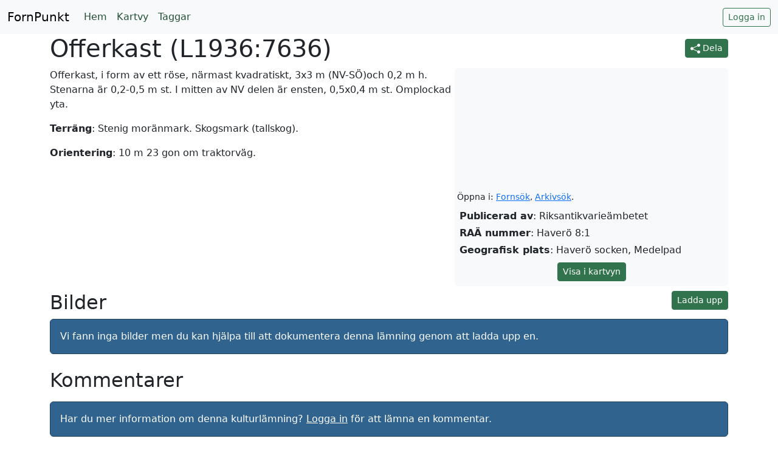

--- FILE ---
content_type: text/html; charset=utf-8
request_url: https://fornpunkt.se/raa/lamning/c762610f-c4c4-4071-85c1-284bac58f7e1
body_size: 9817
content:


<!DOCTYPE html>
<html class="h-100" lang="sv">
    <head>
        <meta charset="utf-8">
        <title>Offerkast (L1936:7636) Haverö socken, Medelpad - FornPunkt</title>
        <meta name="viewport" content="width=device-width, initial-scale=1">

        
        <link rel="canonical" href="https://fornpunkt.se/raa/lamning/c762610f-c4c4-4071-85c1-284bac58f7e1">
        <meta property="og:url" content="https://fornpunkt.se/raa/lamning/c762610f-c4c4-4071-85c1-284bac58f7e1">
        

        <meta property="og:site_name" content="FornPunkt">
        <meta property="og:locale" content="sv_SE">
        <link rel="icon" href="/favicon.ico">
        <link rel="icon" href="/favicon.svg" type="image/svg+xml">
        <link rel="manifest" href="/manifest.json">
        <link rel="mask-icon" href="/safari-pinned-tab.svg" color="#30734c">
        <link rel="apple-touch-icon" sizes="180x180" href="/apple-touch-icon.png">
        <meta name="apple-mobile-web-app-title" content="FornPunkt">
        <meta name="application-name" content="FornPunkt">
        <meta name="theme-color" content="#30734c">

        
        <meta name="description" content="Offerkast, i form av ett röse, närmast kvadratiskt, 3x3 m (NV-SÖ)och 0,2 m h. Stenarna är 0,2-0,5 m st. I mitten av NV delen är ensten, 0,5x0,4 m s...">
        <meta property="og:description" content="Offerkast, i form av ett röse, närmast kvadratiskt, 3x3 m (NV-SÖ)och 0,2 m h. Stenarna är 0,2-0,5 m st. I mitten av NV delen är ensten, 0,5x0,4 m s...">
        

        
        <meta name="author" content="Riksantikvarieämbetet">
        

        

        
        <meta property="og:type" content="article">
        

        <meta name="og:title" content="Offerkast (L1936:7636) Haverö socken, Medelpad">

        <link href="/static/bootstrap.min.css" rel="stylesheet">
        <link rel="stylesheet" href="/static/style.css">
        
<link rel="stylesheet" href="/static/ol-v7.2.2.css">
<link rel="alternate" type="application/rss+xml" title="Kommentarsflöde" href="/raa/lamning/c762610f-c4c4-4071-85c1-284bac58f7e1.rss" />

        <noscript>
          <style>
            .js {
              display: none;
            }
          </style>
        </noscript>
    </head>
    <body class="d-flex flex-column h-100">

    <nav class="navbar navbar-expand-lg navbar-light bg-light">
        <div class="container-fluid">
          <a class="navbar-brand" href="/">FornPunkt</a>
          <button class="navbar-toggler" type="button" data-bs-toggle="collapse" data-bs-target="#navbarNavDropdown" aria-controls="navbarNavDropdown" aria-expanded="false" aria-label="Öppna/stäng meny">
            <span class="navbar-toggler-icon"></span>
          </button>
          <div class="collapse navbar-collapse justify-content-between" id="navbarNavDropdown">
              <ul class="navbar-nav">
                <li class="nav-item">
                  <a class="nav-link" href="/">Hem</a>
                </li>
                <li class="nav-item">
                  <a class="nav-link" href="/karta">Kartvy</a>
                </li>
                <li class="nav-item">
                  <a class="nav-link" href="/taggar">Taggar</a>
                </li>
            </ul>

            <div>
              
                <a class="btn btn-sm btn-outline-primary" href="/auth/login?next=/raa/lamning/c762610f-c4c4-4071-85c1-284bac58f7e1">Logga in</a>
              
            </div>
  
          </div>
        </div>
    </nav>

    
<div class="container pb-5" itemprop="mainEntity" itemscope itemtype="https://schema.org/CreativeWork">
    <div>
        <div class="float-end d-print-none">
          <button type="button" data-bs-toggle="modal" data-bs-target="#shareModal" class="btn btn-primary btn-sm mt-2">
            <svg xmlns="http://www.w3.org/2000/svg" width="16" height="16" fill="currentColor" class="bi bi-share-fill" viewBox="0 0 16 16"><path d="M11 2.5a2.5 2.5 0 1 1 .603 1.628l-6.718 3.12a2.499 2.499 0 0 1 0 1.504l6.718 3.12a2.5 2.5 0 1 1-.488.876l-6.718-3.12a2.5 2.5 0 1 1 0-3.256l6.718-3.12A2.5 2.5 0 0 1 11 2.5z"></path></svg>
            Dela
          </button>
        </div>
        <h1>Offerkast (<span itemprop="name">L1936:7636</span>)</h1>

        <div class="bg-light float-end rounded fp-infobox">
          <div class="d-print-none clearfix" id="map"></div>
          <small class="d-print-none pe-1 ps-1">Öppna i: <a href="https://app.raa.se/open/fornsok/lamning/c762610f-c4c4-4071-85c1-284bac58f7e1" target="_blank" rel="noopener noreferrer">Fornsök</a>, <a href="https://app.raa.se/open/arkivsok/results?lamningsnummer=L1936:7636&searchtype=filter&page=0&pagesize=25" target="_blank" rel="noopener noreferrer">Arkivsök</a><span id="google-maps"></span><span id="openstreetmap"></span>.</small>
          <div class="p-2">
            <p class="m-0"><strong>Publicerad av</strong>: Riksantikvarieämbetet</p>
            
              <p class="m-0 mt-1"><strong>RAÄ nummer</strong>: Haverö 8:1</p>
            
            
            
              <p class="m-0 mt-1"><strong>Geografisk plats</strong>: Haverö socken, Medelpad</p>
            
          </div>

          <div class="text-center pb-2">
            <a class="btn btn-primary btn-sm d-print-none" id="maplink" itemprop="hasMap" href="/karta">Visa i kartvyn</a>
          </div>
        </div>

        <div class="clearfix">
          <div itemprop="text"><p>Offerkast, i form av ett röse, närmast kvadratiskt, 3x3 m (NV-SÖ)och 0,2 m h. Stenarna är 0,2-0,5 m st. I mitten av NV delen är ensten, 0,5x0,4 m st. Omplockad yta. </p></div>
          <p id="invetering"></p>

          
          
          <p><strong>Terräng</strong>: Stenig moränmark. Skogsmark (tallskog).</p>
          
          
          <p><strong>Orientering</strong>: 10 m 23 gon om traktorväg.</p>
          
          
        </div>

        <div class="float-end">
  
    <a title="Ladda upp bilder genom Wikimedia Commons." rel="noopener noreferrer" target="_blank" class="btn btn-primary btn-sm mt-2 d-print-none" href="https://commons.wikimedia.org/w/index.php?title=Special:UploadWizard&campaign=Kulturl%C3%A4mningar&id=c762610f-c4c4-4071-85c1-284bac58f7e1">Ladda upp</a>
  
</div>
<h2 class="mt-2">Bilder</h2>
<noscript>Du behöver JavaScript aktiverat för att kunna se bilder.</noscript>
<div
     class="img-grid clearfix"
     id="images"
     
       data-lid="L1936:7636"
     >

  <div class="spinner-border text-success js" role="status">
    <span class="visually-hidden">Laddar...</span>
  </div>

</div>
<div class="d-grid gap-2">
  <button style="display: none;" id="moreImagesBtn" onclick="renderImages(10)" type="button" class="btn btn-primary mt-2 d-print-none">Visa fler bilder</button>
</div>






        
    </div>

    






<h2 id="kommentarer" class="mt-2">Kommentarer</h2>

<ul class="list-group">
  
</ul>


  
    <p class="alert alert-info mt-2">Har du mer information om denna kulturlämning? <a class="text-white" href="/auth/login?next=/raa/lamning/c762610f-c4c4-4071-85c1-284bac58f7e1">Logga in</a> för att lämna en kommentar.</p>
  


</div>
<small class="bg-secondary text-white m-0 text-center p-2">
  
  <a class="text-white" target="_blank" title="Kommentarsflöde" href="/raa/lamning/c762610f-c4c4-4071-85c1-284bac58f7e1.rss">RSS</a>
</small>

<div class="modal" id="shareModal" tabindex="-1">
  <div class="modal-dialog">
    <div class="modal-content">
      <div class="modal-header">
        <h5 class="modal-title">Dela</h5>
        <button type="button" class="btn-close" data-bs-dismiss="modal" aria-label="Stäng"></button>
      </div>
      <div class="modal-body">
        <a class="btn btn-primary" href="https://www.linkedin.com/sharing/share-offsite/?url=https://fornpunkt.se/raa/lamning/c762610f-c4c4-4071-85c1-284bac58f7e1" style="background-color: #0077B5; border-color: #0077B5;" target="_blank" rel="noopener noreferrer">
          <svg xmlns="http://www.w3.org/2000/svg" width="16" height="16" fill="currentColor" class="bi bi-linkedin" viewBox="0 0 16 16"><path d="M0 1.146C0 .513.526 0 1.175 0h13.65C15.474 0 16 .513 16 1.146v13.708c0 .633-.526 1.146-1.175 1.146H1.175C.526 16 0 15.487 0 14.854V1.146zm4.943 12.248V6.169H2.542v7.225h2.401zm-1.2-8.212c.837 0 1.358-.554 1.358-1.248-.015-.709-.52-1.248-1.342-1.248-.822 0-1.359.54-1.359 1.248 0 .694.521 1.248 1.327 1.248h.016zm4.908 8.212V9.359c0-.216.016-.432.08-.586.173-.431.568-.878 1.232-.878.869 0 1.216.662 1.216 1.634v3.865h2.401V9.25c0-2.22-1.184-3.252-2.764-3.252-1.274 0-1.845.7-2.165 1.193v.025h-.016a5.54 5.54 0 0 1 .016-.025V6.169h-2.4c.03.678 0 7.225 0 7.225h2.4z"/></svg>
          LinkedIn
        </a>

        <a class="btn btn-primary" href="https://www.facebook.com/sharer/sharer.php?u=https://fornpunkt.se/raa/lamning/c762610f-c4c4-4071-85c1-284bac58f7e1" style="background-color: #4267B2; border-color: #4267B2;" target="_blank" rel="noopener noreferrer">
          <svg xmlns="http://www.w3.org/2000/svg" width="16" height="16" fill="currentColor" class="bi bi-facebook" viewBox="0 0 16 16"><path d="M16 8.049c0-4.446-3.582-8.05-8-8.05C3.58 0-.002 3.603-.002 8.05c0 4.017 2.926 7.347 6.75 7.951v-5.625h-2.03V8.05H6.75V6.275c0-2.017 1.195-3.131 3.022-3.131.876 0 1.791.157 1.791.157v1.98h-1.009c-.993 0-1.303.621-1.303 1.258v1.51h2.218l-.354 2.326H9.25V16c3.824-.604 6.75-3.934 6.75-7.951z"/></svg>
          Facebook
        </a>

        <a class="btn btn-primary" href="https://www.twitter.com/share?url=https://fornpunkt.se/raa/lamning/c762610f-c4c4-4071-85c1-284bac58f7e1" style="background-color: #1DA1F2; border-color: #1DA1F2;" target="_blank" rel="noopener noreferrer">
          <svg xmlns="http://www.w3.org/2000/svg" width="16" height="16" fill="currentColor" class="bi bi-twitter" viewBox="0 0 16 16"><path d="M5.026 15c6.038 0 9.341-5.003 9.341-9.334 0-.14 0-.282-.006-.422A6.685 6.685 0 0 0 16 3.542a6.658 6.658 0 0 1-1.889.518 3.301 3.301 0 0 0 1.447-1.817 6.533 6.533 0 0 1-2.087.793A3.286 3.286 0 0 0 7.875 6.03a9.325 9.325 0 0 1-6.767-3.429 3.289 3.289 0 0 0 1.018 4.382A3.323 3.323 0 0 1 .64 6.575v.045a3.288 3.288 0 0 0 2.632 3.218 3.203 3.203 0 0 1-.865.115 3.23 3.23 0 0 1-.614-.057 3.283 3.283 0 0 0 3.067 2.277A6.588 6.588 0 0 1 .78 13.58a6.32 6.32 0 0 1-.78-.045A9.344 9.344 0 0 0 5.026 15z"/></svg>
          Twitter
        </a>

        <a class="btn btn-primary" href="/cdn-cgi/l/email-protection#[base64]" style="background-color: #333; border-color: #333;" target="_blank">
          <svg xmlns="http://www.w3.org/2000/svg" width="16" height="16" fill="currentColor" class="bi bi-envelope-fill" viewBox="0 0 16 16"><path d="M.05 3.555A2 2 0 0 1 2 2h12a2 2 0 0 1 1.95 1.555L8 8.414.05 3.555ZM0 4.697v7.104l5.803-3.558L0 4.697ZM6.761 8.83l-6.57 4.027A2 2 0 0 0 2 14h12a2 2 0 0 0 1.808-1.144l-6.57-4.027L8 9.586l-1.239-.757Zm3.436-.586L16 11.801V4.697l-5.803 3.546Z"/></svg>
          E-post
        </a>

        <p class="mt-2">Eller kopiera länken nedan:</p>
        <div class="input-group">
          <input class="form-control" type="text" value="https://fornpunkt.se/raa/lamning/c762610f-c4c4-4071-85c1-284bac58f7e1" readonly />
          <button class="btn btn-secondary clipboardButton" type="button">Kopiera</button>
        </div>
      </div>
    </div>
  </div>
</div>
<div class="modal" id="imageModal" tabindex="-1">
  <div class="modal-dialog modal-fullscreen">
    <div class="modal-content">
      <div class="modal-header">
        <h5 class="modal-title">Laddar...</h5>
        <button type="button" class="btn-close" data-bs-dismiss="modal" aria-label="Stäng"></button>
      </div>
      <div class="modal-body d-flex align-items-center">
        <button class="image-modal-btn" id="image-modal-navigation-left" title="Föregående bild" style="display: none;">
          <svg aria-hidden="true" xmlns="http://www.w3.org/2000/svg" width="16" height="16" fill="currentColor" class="bi bi-chevron-left rounded-1" viewBox="0 0 16 16">
            <path fill-rule="evenodd" d="M11.354 1.646a.5.5 0 0 1 0 .708L5.707 8l5.647 5.646a.5.5 0 0 1-.708.708l-6-6a.5.5 0 0 1 0-.708l6-6a.5.5 0 0 1 .708 0z"/>
          </svg>
        </button>
        <img class="mw-100 mh-100 m-auto" src="">
        <button class="image-modal-btn" id="image-modal-navigation-right" title="Nästa bild" style="display: none;">
          <svg aria-hidden="true" xmlns="http://www.w3.org/2000/svg" width="16" height="16" fill="currentColor" class="bi bi-chevron-right rounded-1" viewBox="0 0 16 16">
            <path fill-rule="evenodd" d="M4.646 1.646a.5.5 0 0 1 .708 0l6 6a.5.5 0 0 1 0 .708l-6 6a.5.5 0 0 1-.708-.708L10.293 8 4.646 2.354a.5.5 0 0 1 0-.708z"/>
          </svg>
        </button>
      </div>
      <div class="modal-footer justify-content-between">
        <span>Bild av <span id="imageAuthor"></span> (<span lang="en" id="imageLicense"></span>)</span>
        <a class="btn btn-primary" target="_blank" href="#">Källa</a>
      </div>
    </div>
  </div>
</div>



    <div class="toast-container p-3 end-0 bottom-0" aria-live="polite" aria-atomic="true"></div>

    
    <div style="background: 0/cover url(/static/fp-contours.svg); transform: scale(-1);" class="bg-primary d-print-none mt-auto py-5">
      <footer class="text-white container" style="transform: scale(-1);">
        <div class="row">
          <div class="col-6 col-lg-2 mb-3">
            <h5>FornPunkt</h5>
            <ul class="nav flex-column">
              <li class="nav-item mb-2"><a href="/dok/om-fornpunkt/" class="nav-link p-0 text-white">Om FornPunkt</a></li>
              <li class="nav-item mb-2"><a href="/cdn-cgi/l/email-protection#5139343b11373e233f21243f3a257f2234" class="nav-link p-0 text-white">Kontakt</a></li>
              <li class="nav-item mb-2"><a href="https://fornpunkt.se/data/" class="nav-link p-0 text-white">Öppna data</a></li>
            </ul>
          </div>

          <div class="col-6 col-lg-2 mb-3">
            <h5>Integrationer</h5>
            <ul class="nav flex-column">
              <li class="nav-item mb-2"><a href="https://addons.mozilla.org/sv-SE/firefox/addon/fornpunkt/" class="nav-link p-0 text-white">Fornsök</a></li>
              <li class="nav-item mb-2"><a href="https://commons.wikimedia.org/wiki/User:Abbe98/FornPunkt" class="nav-link p-0 text-white">Wikimedia Commons</a></li>
            </ul>
          </div>

          <div class="col-6 col-lg-2 mb-3">
            <h5>Utforska</h5>
            <ul class="nav flex-column">
              <li class="nav-item mb-2"><a href="/karta" class="nav-link p-0 text-white">Karta</a></li>
              <li class="nav-item mb-2"><a href="/taggar" class="nav-link p-0 text-white">Taggar</a></li>
              <li class="nav-item mb-2"><a href="/raa/typer" class="nav-link p-0 text-white">Lämningstyper</a></li>
            </ul>
          </div>

          <div class="col-lg-5 offset-lg-1 mb-3">
              <h5>Säg hej!</h5>
              <p>Vill du ha support? sammarbeta? eller bara säga hej? Hör av dig!</p>
              <div class="text-center">
                <a class="h2 text-reset text-decoration-none" href="/cdn-cgi/l/email-protection#eb838e81ab8d8499859b9e85809fc5988e"><span class="__cf_email__" data-cfemail="79111c13391f160b17090c17120d570a1c">[email&#160;protected]</span></a>
              </div>
          </div>
        </div>

        <div class="d-flex flex-column flex-sm-row justify-content-between pt-4 mt-4">
          <ul class="list-unstyled d-flex m-0">
            <li class="ms-3"><a class="link-light" title="GitHub" href="https://github.com/fornpunkt/"><svg xmlns="http://www.w3.org/2000/svg" width="16" height="16" fill="currentColor" viewBox="0 0 16 16"><path d="M8 0C3.58 0 0 3.58 0 8c0 3.54 2.29 6.53 5.47 7.59.4.07.55-.17.55-.38 0-.19-.01-.82-.01-1.49-2.01.37-2.53-.49-2.69-.94-.09-.23-.48-.94-.82-1.13-.28-.15-.68-.52-.01-.53.63-.01 1.08.58 1.23.82.72 1.21 1.87.87 2.33.66.07-.52.28-.87.51-1.07-1.78-.2-3.64-.89-3.64-3.95 0-.87.31-1.59.82-2.15-.08-.2-.36-1.02.08-2.12 0 0 .67-.21 2.2.82.64-.18 1.32-.27 2-.27.68 0 1.36.09 2 .27 1.53-1.04 2.2-.82 2.2-.82.44 1.1.16 1.92.08 2.12.51.56.82 1.27.82 2.15 0 3.07-1.87 3.75-3.65 3.95.29.25.54.73.54 1.48 0 1.07-.01 1.93-.01 2.2 0 .21.15.46.55.38A8.012 8.012 0 0 0 16 8c0-4.42-3.58-8-8-8z"/></svg></a></li>
            <li class="ms-3"><a class="link-light" title="YouTube" href="https://www.youtube.com/channel/UC8xwAilU1c9MA_Jcr_y6W5g"><svg xmlns="http://www.w3.org/2000/svg" width="16" height="16" fill="currentColor" viewBox="0 0 16 16"><path d="M8.051 1.999h.089c.822.003 4.987.033 6.11.335a2.01 2.01 0 0 1 1.415 1.42c.101.38.172.883.22 1.402l.01.104.022.26.008.104c.065.914.073 1.77.074 1.957v.075c-.001.194-.01 1.108-.082 2.06l-.008.105-.009.104c-.05.572-.124 1.14-.235 1.558a2.007 2.007 0 0 1-1.415 1.42c-1.16.312-5.569.334-6.18.335h-.142c-.309 0-1.587-.006-2.927-.052l-.17-.006-.087-.004-.171-.007-.171-.007c-1.11-.049-2.167-.128-2.654-.26a2.007 2.007 0 0 1-1.415-1.419c-.111-.417-.185-.986-.235-1.558L.09 9.82l-.008-.104A31.4 31.4 0 0 1 0 7.68v-.123c.002-.215.01-.958.064-1.778l.007-.103.003-.052.008-.104.022-.26.01-.104c.048-.519.119-1.023.22-1.402a2.007 2.007 0 0 1 1.415-1.42c.487-.13 1.544-.21 2.654-.26l.17-.007.172-.006.086-.003.171-.007A99.788 99.788 0 0 1 7.858 2h.193zM6.4 5.209v4.818l4.157-2.408L6.4 5.209z"/></svg></a></li>
          </ul>
          <small>
            <a href="/adm/integritetspolicy/" class="p-0 text-white text-decoration-none">Integritetspolicy</a> <b>&middot;</b> <a href="/adm/anvandaravtal/" class="p-0 text-white text-decoration-none">Användaravtal</a>
          </small>
        </div>
      </footer>
    </div>
    

        <script data-cfasync="false" src="/cdn-cgi/scripts/5c5dd728/cloudflare-static/email-decode.min.js"></script><script src="/static/bootstrap.min.js"></script>
        
        <script>
          function getCookie(cookieName) {
            const name = cookieName + "=";
            const cookieList = decodeURIComponent(document.cookie).split('; ');
            let result;
            cookieList.forEach(val => {
              if (val.indexOf(name) === 0) res = val.substring(name.length);
            });
            return res;
          }

          window.onerror = function(error, url, line) {
            console.log(error);
            fetch('/report-client-error', {
              method: 'POST',
              credentials: 'same-origin',
              headers: {
                'Content-Type': 'application/json',
                'X-CSRFToken': getCookie('csrftoken')
              },
              body: JSON.stringify({
                error: error,
                url: document.location.href,
                line: line,
                script: url,
              })
            });
          };
        </script>
        
        <script>
          function showToast(message, color) {
            const toast = `<div class="toast align-items-center text-bg-${color} border-0 show" role="alert">
              <div class="d-flex">
                <div class="toast-body">${message}</div>
                <button type="button" class="btn-close btn-close-white me-2 m-auto" data-bs-dismiss="toast" aria-label="Stäng"></button>
              </div>
            </div>`
            document.querySelector('.toast-container').innerHTML = document.querySelector('.toast-container').innerHTML + toast;
          }

          [...document.querySelectorAll('.clipboardButton')].forEach(button => {
              const input = button.previousElementSibling;
              button.addEventListener('click', event => {
                  navigator.clipboard.writeText(input.value)
                  .then(() => {
                      input.select();
                      showToast('Kopierat!', 'secondary');
                  })
                  .catch(err => {
                    showToast('Kopieringen misslyckades.', 'secondary');
                      console.error('Could not copy text: ', err);
                  });
              });
          });
        </script>

        
<script id="features" type="application/json">{"type": "FeatureCollection", "crs": {"type": "name", "properties": {"name": "EPSG:3006"}}, "features": [{"type": "Feature", "geometry": {"type": "Point", "coordinates": [513476.063, 6921420.139]}, "properties": {"lamning_id": "c762610f-c4c4-4071-85c1-284bac58f7e1", "lamningsnummer": "L1936:7636", "lamningstyp_id": 1091, "lamningstyp_namn": "Offerkast", "antikvariskbedomningtyp_id": 1, "antikvariskbedomningtyp_namn": "Fornl\u00e4mning", "lamningsstatus": "PUBLICERAD", "geometrinummer": "L1936:7636-1"}, "id": "L1936:7636-1"}]}</script>
<script src="/static/proj4.js"></script>
<script src="/static/ol-v7.2.2.js"></script>
<script>
const sweref_geojson = JSON.parse(document.querySelector('#features').textContent);
proj4.defs('EPSG:3006','+proj=utm +zone=33 +ellps=GRS80 +towgs84=0,0,0,0,0,0,0 +units=m +no_defs');
ol.proj.proj4.register(proj4);

const OSMLayer = new ol.layer.Tile({
  source: new ol.source.OSM(),
});

let zoom = 17;
const vectorSource = new ol.source.Vector({
  format: new ol.format.GeoJSON({
    dataProjection: 'EPSG:3006',
    featureProjection: 'EPSG:3857'
  }),
});
const features = vectorSource.getFormat().readFeatures(sweref_geojson);
vectorSource.addFeatures(features);

const vectorLayer = new ol.layer.Vector({
  source: vectorSource,
});

const view = new ol.View({
  controls: ol.control.defaults.defaults(),
  projection: 'EPSG:3857',
  zoom: zoom,
});

const map = new ol.Map({
  layers: [
    OSMLayer,
    vectorLayer,
  ],
  target: 'map',
  view: view,
});

view.fit(vectorSource.getExtent(), {padding: [10, 10, 10, 10], maxZoom: 17});

document.querySelector('#maplink').href = document.querySelector('#maplink').href + '#map=17/' + view.getCenter().join('/');

const latLon = ol.proj.transform(view.getCenter(), 'EPSG:3857', 'EPSG:4326');
document.querySelector('#google-maps').innerHTML = `, <a href="https://www.google.com/maps/search/?api=1&query=${latLon[1]}%2C${latLon[0]}" target="_blank" rel="noopener noreferrer">Google Maps</a>`;
document.querySelector('#openstreetmap').innerHTML = `, <a href="https://www.openstreetmap.org/?zoom=17&mlat=${latLon[1]}&mlon=${latLon[0]}" target="_blank" rel="noopener noreferrer">OpenStreetMap</a>`;

const currentId = window.location.pathname.split('/').pop();

const docContainer = document.querySelector('#invetering');
const fileEndpoint = 'https://app.raa.se/open/fornsok/api/lamning/dokument/fil/';
fetch('https://fornpunkt.se/apis/inventeringsbok/' + currentId)
  .then(data => data.json())
  .then(data => {
    docContainer.innerHTML = '';
    if (!data.length) {
        docContainer.innerText = 'Inga inventeringsböcker hittades.';
        return;
    }
    data.forEach(book => {
        let a = document.createElement('a');
        a.href = fileEndpoint + book.fil.id + '/' + book.fil.namn;
        a.innerText = book.titel;
        a.target = '_blank';
        a.classList.add('me-1');
        docContainer.appendChild(a);
    });
  });

function urlify(selector) {
  if (!Array.isArray(selector)) selector = [selector];

  selector.forEach(s => {
    var targets = document.querySelectorAll(s);
    if (!targets) return;
    for (let target of targets) {
      const LNumberRegex = /L\d{4}:\d+/g;
      const FPIdentifierRegex = /FP-(\w|\d)+/g;
      target.innerHTML = target.innerHTML
        .replace(LNumberRegex, function(LNumber) {
          return '<a href="https://fornpunkt.se/apis/kmr-identification-resolver/v1/' + LNumber + '">' + LNumber + '</a>';
        })
        .replace(FPIdentifierRegex, function(FPIdentifier) {
          return '<a href="https://fornpunkt.se/lamning/' + FPIdentifier.replace('FP-', '') + '">' + FPIdentifier + '</a>';
        });
    } 
  });
}

urlify(['p']);

</script>
<script>
  let lamningIdentifier = window.location.pathname.split('/').pop();
  const fpOrKmr = (lamningIdentifier.length === 36) ? 'kmr' : 'fp';

  if (fpOrKmr === 'kmr') {
    lamningIdentifier = 'kulturarvsdata.se/raa/lamning/html/' + lamningIdentifier;
  } else {
    lamningIdentifier = window.location.toString().replace('https://', '').split('?')[0];
  }

  let imageLookupURL = 'https://commons.wikimedia.org/w/api.php?action=query&eulimit=50&format=json&list=exturlusage&utf8=1&eunamespace=6&origin=*&euquery=' + lamningIdentifier;
  const imageDetailsEndpoint = 'https://commons.wikimedia.org/w/api.php?action=query&format=json&origin=*&prop=imageinfo&utf8=1&iiprop=mediatype%7Curl%7Cextmetadata&iiurlwidth=200&iiextmetadatalanguage=sv&iiextmetadatafilter=UsageTerms%7CLicenseUrl%7CArtist%7CObjectName&pageids='

  if (fpOrKmr === 'fp') {
    imageLookupURL += '&euprotocol=https';
  }

  const imagesContainer = document.querySelector('#images');

  let images = [];
  function renderImages(numberOfImages) {
    for (let i = 0; i < numberOfImages; i++) {
      document.querySelector('#moreImagesBtn').style.display = 'block';
      if (!images[i]) {
        document.querySelector('#moreImagesBtn').style.display = 'none';
        break;
      }

      // we set src here as we didn't want to fetch images without them being rendered
      const image = images[i];
      image.firstChild.src = image.dataset.imageSrc;
      imagesContainer.appendChild(images[i]);
    }
    images.splice(0, numberOfImages);
  }

  function getInnerText(string) {
    const span = document.createElement('span');
    span.innerHTML = string;
    string = span.textContent || span.innerText
    return string.trim();
  }

  function navigate(direction) {
    const imageModalImage = document.querySelector('#imageModal img');
    const currentImage = document.querySelector(`[data-fullres-img="${imageModalImage.src}"]`);

    // check position of current image and if close to the end, fetch more images
    const currentImageIndex = Array.from(imagesContainer.children).indexOf(currentImage);
    if (currentImageIndex > imagesContainer.children.length - 5) {
      renderImages(10);
    }

    let nextImage = (direction === 'left') ? currentImage.previousSibling : currentImage.nextSibling;

    if (!nextImage) {
      // pick the first or last image depending on direction
      nextImage = (direction === 'left') ? imagesContainer.lastChild : imagesContainer.firstChild;
    }

    showImage(nextImage);
  }

  function showImage(imageElm) {
    const imageModal = bootstrap.Modal.getOrCreateInstance(document.getElementById('imageModal'));
    const imageModalHeader = document.querySelector('#imageModal h5');
    const imageModalImage = document.querySelector('#imageModal img');
    const imageModalSourceLink = document.querySelector('#imageModal a');
    const imageModalLicense = document.querySelector('#imageLicense');
    const imageModalAuthor = document.querySelector('#imageAuthor');

    imageModalHeader.innerText = imageElm.dataset.mHeader;
    imageModalImage.src = imageElm.dataset.fullresImg;
    imageModalSourceLink.href = imageElm.dataset.sourceUrl;
    imageModalLicense.innerText = imageElm.dataset.license;
    imageModalAuthor.innerText = imageElm.dataset.artist;
    imageModal.show();
  }

  fetch(imageLookupURL)
    .then(data => data.json())
    .then(data => {
      if (!data.query.exturlusage.length) {
        imagesContainer.innerHTML = '';
        imagesContainer.innerHTML = '<p class="alert alert-info" role="alert">Vi fann inga bilder men du kan hjälpa till att dokumentera denna lämning genom att ladda upp en.</p>';
        return;
      }

      const imageModal = bootstrap.Modal.getOrCreateInstance(document.getElementById('imageModal'));
      const imageModalHeader = document.querySelector('#imageModal h5');
      const imageModalImage = document.querySelector('#imageModal img');
      const imageModalSourceLink = document.querySelector('#imageModal a');
      const imageModalLicense = document.querySelector('#imageLicense');
      const imageModalAuthor = document.querySelector('#imageAuthor');

      // not removing the old image would result in it being displayed when the modal is used for another image
      document.querySelector('#imageModal').addEventListener('hidden.bs.modal', () => {
        imageModalHeader.innerText = 'Laddar...';
        imageModalImage.src = '';
      });

      if (data.query.exturlusage.length > 1) {
        const modalBtns = document.querySelectorAll('.image-modal-btn');
        modalBtns.forEach(btn => {
          btn.style.display = 'block';
          btn.addEventListener('click', e => {
            e.target.id === 'image-modal-navigation-right' ? navigate('next') : navigate('prev');
          });
        });

        document.addEventListener('keydown', e => {
          if (!imageModal._element.classList.contains('show')) return;
          if (e.key === 'ArrowLeft') {
            navigate('prev');
          } else if (e.key === 'ArrowRight') {
            navigate('next');
          }
        });
      }

      const pageids = data.query.exturlusage.map(usage => usage.pageid).join('|');
      fetch(imageDetailsEndpoint + pageids)
        .then(data => data.json())
        .then(data => {
          Object.values(data.query.pages).forEach(img => {
            img = img.imageinfo[0];
            let imgBtn = document.createElement('button');
            
            try {
              imgBtn.dataset.mHeader = getInnerText(img.extmetadata.ObjectName.value);
            } catch (error) {
              imgBtn.dataset.mHeader = 'Okänd';
            }

            // #TODO this could be done in some neat responsive manner
            // we use the thumburl instead of the raw files because some file formats like TIFF wont render in browsers
            imgBtn.dataset.fullresImg = img.thumburl.replace('200px-', '1280px-');
            imgBtn.dataset.sourceUrl = img.descriptionurl;
            try {
              imgBtn.dataset.artist = getInnerText(img.extmetadata.Artist.value);
            } catch (error) {
              imgBtn.dataset.artist = 'Kunde inte hämta skapare';
            }
            
            try {
              imgBtn.dataset.license = img.extmetadata.UsageTerms.value;
            } catch (error) {
              imgBtn.dataset.license = 'Kunde inte hämta licens';
            }

            imgBtn.classList.add(...['border-0', 'p-0']);

            let imgElm = document.createElement('img');

            // we set src during the actual rendering to avoid sending to many requests at once to Commons(429 errors)
            imgElm.src = '';
            imgBtn.dataset.imageSrc = img.thumburl;

            imgElm.alt = 'Bild som avbildar kulturlämningen ' + ((fpOrKmr === 'kmr') ? imagesContainer.dataset.lid : imagesContainer.dataset.title) + '.';

            imgBtn.appendChild(imgElm);

            imgBtn.addEventListener('click', e => {
              showImage(e.target.parentElement);
            });
            images.push(imgBtn);
          });
          imagesContainer.innerHTML = ''; // removes the loading spinner
          renderImages(10);
        });

    }).catch(reason => {
      imagesContainer.innerHTML = '<p class="alert alert-info" role="alert">Vi fann inga bilder men du kan hjälpa till att dokumentera denna lämning genom att ladda upp en.</p>';
    });
</script>
<style>
.img-grid img {
  object-fit: cover;
  width: 50vw;
  height: 50vw;
  box-sizing: border-box;
  max-width: 150px;
  max-height: 150px;
}

.img-grid a {
  display: block;
  float: left;
}

.image-modal-btn {
  appearance: none;
  border: none;
  background: none;
  padding: 0;
  height: 100%;
  width: 10%;
  position: absolute;
  z-index: 10;
  opacity: 0;
}

.image-modal-btn:hover, .image-modal-btn:focus, .image-modal-btn:active {
  opacity: 1;
}

.image-modal-btn:first-child { left: 0; }
.image-modal-btn:last-child { right: 0; }

.image-modal-btn svg {
  transform: scale(2);
  color: #30734C;
  background: #ffffffd6;
  height: 20px;
}
</style>

    </body>
</html>